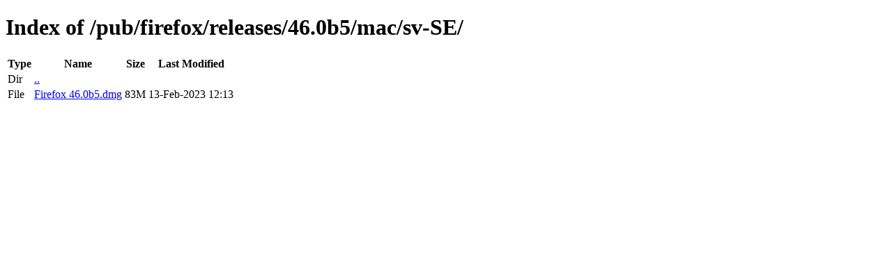

--- FILE ---
content_type: text/html; charset=utf-8
request_url: http://archive.mozilla.org/pub/firefox/releases/46.0b5/mac/sv-SE/
body_size: 318
content:
<!DOCTYPE html>
<html>
        <head>
                <meta charset="UTF-8">
                <title>Directory Listing: /pub/firefox/releases/46.0b5/mac/sv-SE/</title>
        </head>
        <body>
                <h1>Index of /pub/firefox/releases/46.0b5/mac/sv-SE/</h1>
                <table>
                        <tr>
                                <th>Type</th>
                                <th>Name</th>
                                <th>Size</th>
                                <th>Last Modified</th>
                        </tr>
                        
                        <tr>
                                <td>Dir</td>
                                <td><a href="/pub/firefox/releases/46.0b5/mac/">..</a></td>
                                <td></td>
                                <td></td>
                        </tr>
                        
                        
                        
                        
                        <tr>
                                <td>File</td>
                                <td><a href="/pub/firefox/releases/46.0b5/mac/sv-SE/Firefox 46.0b5.dmg">Firefox 46.0b5.dmg</a></td>
                                <td>83M</td>
                                <td>13-Feb-2023 12:13</td>
                        </tr>
                        
                        
                </table>
        </body>
</html>